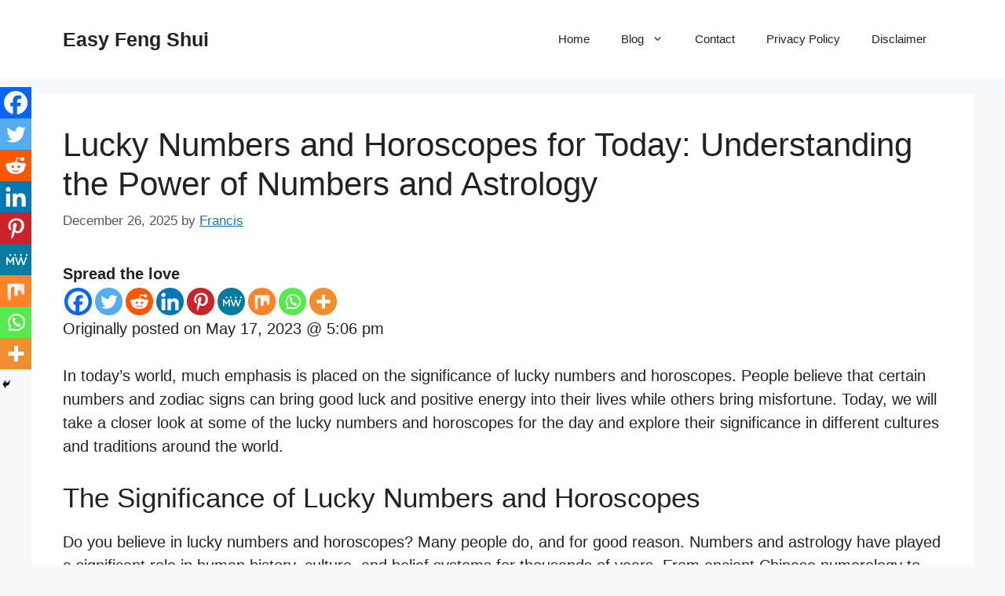

--- FILE ---
content_type: text/html; charset=utf-8
request_url: https://www.google.com/recaptcha/api2/aframe
body_size: 268
content:
<!DOCTYPE HTML><html><head><meta http-equiv="content-type" content="text/html; charset=UTF-8"></head><body><script nonce="jWmuWw1NFv613hyYWOK8Sg">/** Anti-fraud and anti-abuse applications only. See google.com/recaptcha */ try{var clients={'sodar':'https://pagead2.googlesyndication.com/pagead/sodar?'};window.addEventListener("message",function(a){try{if(a.source===window.parent){var b=JSON.parse(a.data);var c=clients[b['id']];if(c){var d=document.createElement('img');d.src=c+b['params']+'&rc='+(localStorage.getItem("rc::a")?sessionStorage.getItem("rc::b"):"");window.document.body.appendChild(d);sessionStorage.setItem("rc::e",parseInt(sessionStorage.getItem("rc::e")||0)+1);localStorage.setItem("rc::h",'1768726938438');}}}catch(b){}});window.parent.postMessage("_grecaptcha_ready", "*");}catch(b){}</script></body></html>

--- FILE ---
content_type: application/javascript; charset=utf-8
request_url: https://fundingchoicesmessages.google.com/f/AGSKWxVCYVojFGPCeAd60e8w_bjiPvTPMy3G2UU0v6g_izbw4NWTBB-Q6EK1RUxVTyToqVYfed_QH7v2W_GSIPY2KNMvWX2ZklYJqpv8tfB7CBXYb_Lnr5_b4eYPbGlmduyoxK6jaTWBujYBOVQIKGJZGUFPyy5Z1bcPTsHFiYHDFf3vJYP2N4cdbaV5E2Ug/_-480x60_/develop/ads__120x600-/popad._adsetup_
body_size: -1291
content:
window['900aeab2-acd3-4639-8c84-572ceecb05c4'] = true;

--- FILE ---
content_type: application/javascript; charset=utf-8
request_url: https://fundingchoicesmessages.google.com/f/AGSKWxWeGzfnaV0XafwiI3U950DzEUf4aVhgm-1Ghu8XnZWpxpPvyiQ7KfhRGtH31skFF7euPFz289ZQWqcC3gsM7cEaCykFv3Xyq5NkArUkQS_f2qtQW8wQOOANhWT5uhM-6RqEDXmUog==?fccs=W251bGwsbnVsbCxudWxsLG51bGwsbnVsbCxudWxsLFsxNzY4NzI2OTM4LDg3MjAwMDAwMF0sbnVsbCxudWxsLG51bGwsW251bGwsWzcsMTAsNl0sbnVsbCxudWxsLG51bGwsbnVsbCxudWxsLG51bGwsbnVsbCxudWxsLG51bGwsM10sImh0dHBzOi8vZWFzeS1mZW5nc2h1aS5jb20vbHVja3ktbnVtYmVycy1hbmQtaG9yb3Njb3Blcy1mb3ItdG9kYXktdW5kZXJzdGFuZGluZy10aGUtcG93ZXItb2YtbnVtYmVycy1hbmQtYXN0cm9sb2d5LTIvIixudWxsLFtbOCwiTTlsa3pVYVpEc2ciXSxbOSwiZW4tVVMiXSxbMTYsIlsxLDEsMV0iXSxbMTksIjIiXSxbMjQsIiJdLFsyOSwiZmFsc2UiXV1d
body_size: 139
content:
if (typeof __googlefc.fcKernelManager.run === 'function') {"use strict";this.default_ContributorServingResponseClientJs=this.default_ContributorServingResponseClientJs||{};(function(_){var window=this;
try{
var np=function(a){this.A=_.t(a)};_.u(np,_.J);var op=function(a){this.A=_.t(a)};_.u(op,_.J);op.prototype.getWhitelistStatus=function(){return _.F(this,2)};var pp=function(a){this.A=_.t(a)};_.u(pp,_.J);var qp=_.Zc(pp),rp=function(a,b,c){this.B=a;this.j=_.A(b,np,1);this.l=_.A(b,_.Nk,3);this.F=_.A(b,op,4);a=this.B.location.hostname;this.D=_.Dg(this.j,2)&&_.O(this.j,2)!==""?_.O(this.j,2):a;a=new _.Og(_.Ok(this.l));this.C=new _.bh(_.q.document,this.D,a);this.console=null;this.o=new _.jp(this.B,c,a)};
rp.prototype.run=function(){if(_.O(this.j,3)){var a=this.C,b=_.O(this.j,3),c=_.dh(a),d=new _.Ug;b=_.fg(d,1,b);c=_.C(c,1,b);_.hh(a,c)}else _.eh(this.C,"FCNEC");_.lp(this.o,_.A(this.l,_.Ae,1),this.l.getDefaultConsentRevocationText(),this.l.getDefaultConsentRevocationCloseText(),this.l.getDefaultConsentRevocationAttestationText(),this.D);_.mp(this.o,_.F(this.F,1),this.F.getWhitelistStatus());var e;a=(e=this.B.googlefc)==null?void 0:e.__executeManualDeployment;a!==void 0&&typeof a==="function"&&_.Qo(this.o.G,
"manualDeploymentApi")};var sp=function(){};sp.prototype.run=function(a,b,c){var d;return _.v(function(e){d=qp(b);(new rp(a,d,c)).run();return e.return({})})};_.Rk(7,new sp);
}catch(e){_._DumpException(e)}
}).call(this,this.default_ContributorServingResponseClientJs);
// Google Inc.

//# sourceURL=/_/mss/boq-content-ads-contributor/_/js/k=boq-content-ads-contributor.ContributorServingResponseClientJs.en_US.M9lkzUaZDsg.es5.O/d=1/exm=ad_blocking_detection_executable,kernel_loader,loader_js_executable,web_iab_us_states_signal_executable/ed=1/rs=AJlcJMzanTQvnnVdXXtZinnKRQ21NfsPog/m=cookie_refresh_executable
__googlefc.fcKernelManager.run('\x5b\x5b\x5b7,\x22\x5b\x5bnull,\\\x22easy-fengshui.com\\\x22,\\\x22AKsRol9xVfC6BgdtzJZz1mfy7Oq--VhLnL7tv4MqhqaBgo3TFb7zgtqp4d_GN5x7v5U4xod_zX2qGSd4ZKsFjqcQRvL4a2pR6S_B8XeSkWYYk81x7tR2EwADVDIG632bD5g-hrFA7F_k_Q6JSTCyxYekiiuNP_bn-A\\\\u003d\\\\u003d\\\x22\x5d,null,\x5b\x5bnull,null,null,\\\x22https:\/\/fundingchoicesmessages.google.com\/f\/AGSKWxWZ4wQyGczMtYsxuRazQcF2yqAunMMvuP63s1Vjdh2_x7ietGJWP6SQIc396wmc1z9x1egLk7ldci6pxeYFza9v4H01Gyq-bHTcI0olEULi-SaLSzB2BmFVcLtEGjfcXYaOdo4Edw\\\\u003d\\\\u003d\\\x22\x5d,null,null,\x5bnull,null,null,\\\x22https:\/\/fundingchoicesmessages.google.com\/el\/AGSKWxW4BB2xRWoojIlZyMBCUpZf4P5qSaYZMT9hndzks3ekWNraTy4VEtv0ZL1HDS8e5dijHZX836H72inE_SCwvPe1aq-3jWVwoKXKC4OdidJOhozCebjHMF-aX0-YZIHAp6TsPtgE_Q\\\\u003d\\\\u003d\\\x22\x5d,null,\x5bnull,\x5b7,10,6\x5d,null,null,null,null,null,null,null,null,null,3\x5d\x5d,\x5b2,1\x5d\x5d\x22\x5d\x5d,\x5bnull,null,null,\x22https:\/\/fundingchoicesmessages.google.com\/f\/AGSKWxXQhmnaS4MEVF71pm8tkQuAf3gcK6av-XEzRKXYh__s1fHIQ9FMqO3z8U8vMlm8wzMJm0FdIcXgBZzCgnEmdlJDrcRl5Skr30CWE_D84rs3cqPa_bhNxf9eD-CNmzs_pFY9TF4t9g\\u003d\\u003d\x22\x5d\x5d');}